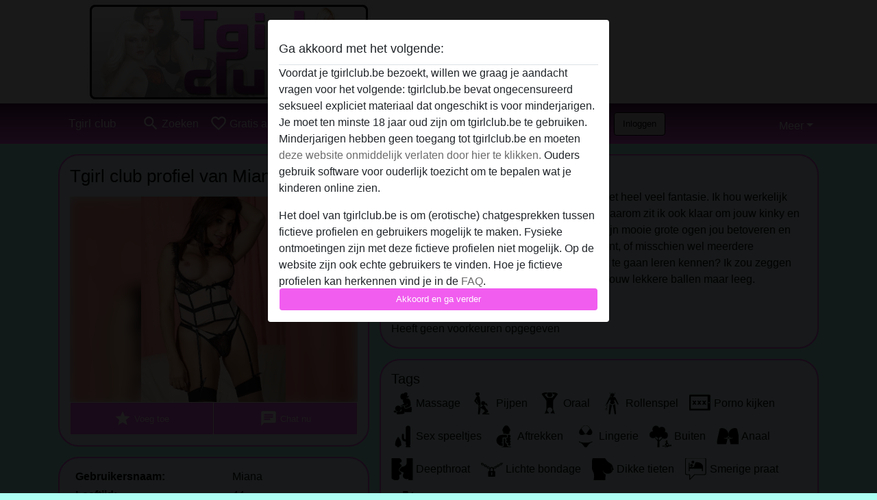

--- FILE ---
content_type: text/plain
request_url: https://www.google-analytics.com/j/collect?v=1&_v=j102&a=1404652806&t=pageview&_s=1&dl=https%3A%2F%2Ftgirlclub.be%2Fnederland%2Fnoord-brabant%2F2146209-42-miana&ul=en-us%40posix&dt=Tgirl%20Miana%20uit%20Noord-Brabant%2CNederland%20wilt%20jou!&sr=1280x720&vp=1280x720&_u=IGBAgAABAAAAACAAI~&jid=625951041&gjid=102379804&cid=1480876895.1768944998&tid=UA-117088987-24&_gid=143044126.1768944998&_slc=1&z=983103050
body_size: -449
content:
2,cG-WXEDMQBNDX